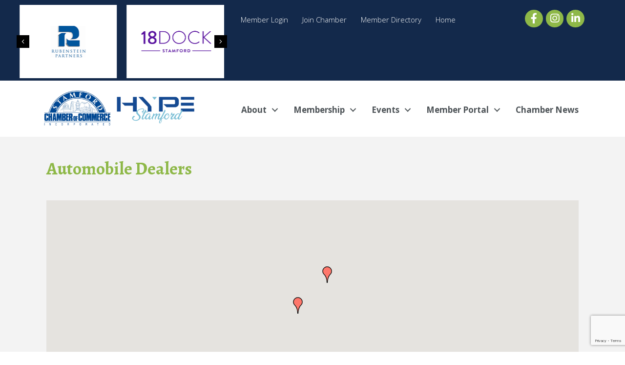

--- FILE ---
content_type: text/html; charset=utf-8
request_url: https://www.google.com/recaptcha/enterprise/anchor?ar=1&k=6LfI_T8rAAAAAMkWHrLP_GfSf3tLy9tKa839wcWa&co=aHR0cHM6Ly9tZW1iZXJzLnN0YW1mb3JkY2hhbWJlci5jb206NDQz&hl=en&v=PoyoqOPhxBO7pBk68S4YbpHZ&size=invisible&anchor-ms=20000&execute-ms=30000&cb=yl1mobf2byrg
body_size: 48552
content:
<!DOCTYPE HTML><html dir="ltr" lang="en"><head><meta http-equiv="Content-Type" content="text/html; charset=UTF-8">
<meta http-equiv="X-UA-Compatible" content="IE=edge">
<title>reCAPTCHA</title>
<style type="text/css">
/* cyrillic-ext */
@font-face {
  font-family: 'Roboto';
  font-style: normal;
  font-weight: 400;
  font-stretch: 100%;
  src: url(//fonts.gstatic.com/s/roboto/v48/KFO7CnqEu92Fr1ME7kSn66aGLdTylUAMa3GUBHMdazTgWw.woff2) format('woff2');
  unicode-range: U+0460-052F, U+1C80-1C8A, U+20B4, U+2DE0-2DFF, U+A640-A69F, U+FE2E-FE2F;
}
/* cyrillic */
@font-face {
  font-family: 'Roboto';
  font-style: normal;
  font-weight: 400;
  font-stretch: 100%;
  src: url(//fonts.gstatic.com/s/roboto/v48/KFO7CnqEu92Fr1ME7kSn66aGLdTylUAMa3iUBHMdazTgWw.woff2) format('woff2');
  unicode-range: U+0301, U+0400-045F, U+0490-0491, U+04B0-04B1, U+2116;
}
/* greek-ext */
@font-face {
  font-family: 'Roboto';
  font-style: normal;
  font-weight: 400;
  font-stretch: 100%;
  src: url(//fonts.gstatic.com/s/roboto/v48/KFO7CnqEu92Fr1ME7kSn66aGLdTylUAMa3CUBHMdazTgWw.woff2) format('woff2');
  unicode-range: U+1F00-1FFF;
}
/* greek */
@font-face {
  font-family: 'Roboto';
  font-style: normal;
  font-weight: 400;
  font-stretch: 100%;
  src: url(//fonts.gstatic.com/s/roboto/v48/KFO7CnqEu92Fr1ME7kSn66aGLdTylUAMa3-UBHMdazTgWw.woff2) format('woff2');
  unicode-range: U+0370-0377, U+037A-037F, U+0384-038A, U+038C, U+038E-03A1, U+03A3-03FF;
}
/* math */
@font-face {
  font-family: 'Roboto';
  font-style: normal;
  font-weight: 400;
  font-stretch: 100%;
  src: url(//fonts.gstatic.com/s/roboto/v48/KFO7CnqEu92Fr1ME7kSn66aGLdTylUAMawCUBHMdazTgWw.woff2) format('woff2');
  unicode-range: U+0302-0303, U+0305, U+0307-0308, U+0310, U+0312, U+0315, U+031A, U+0326-0327, U+032C, U+032F-0330, U+0332-0333, U+0338, U+033A, U+0346, U+034D, U+0391-03A1, U+03A3-03A9, U+03B1-03C9, U+03D1, U+03D5-03D6, U+03F0-03F1, U+03F4-03F5, U+2016-2017, U+2034-2038, U+203C, U+2040, U+2043, U+2047, U+2050, U+2057, U+205F, U+2070-2071, U+2074-208E, U+2090-209C, U+20D0-20DC, U+20E1, U+20E5-20EF, U+2100-2112, U+2114-2115, U+2117-2121, U+2123-214F, U+2190, U+2192, U+2194-21AE, U+21B0-21E5, U+21F1-21F2, U+21F4-2211, U+2213-2214, U+2216-22FF, U+2308-230B, U+2310, U+2319, U+231C-2321, U+2336-237A, U+237C, U+2395, U+239B-23B7, U+23D0, U+23DC-23E1, U+2474-2475, U+25AF, U+25B3, U+25B7, U+25BD, U+25C1, U+25CA, U+25CC, U+25FB, U+266D-266F, U+27C0-27FF, U+2900-2AFF, U+2B0E-2B11, U+2B30-2B4C, U+2BFE, U+3030, U+FF5B, U+FF5D, U+1D400-1D7FF, U+1EE00-1EEFF;
}
/* symbols */
@font-face {
  font-family: 'Roboto';
  font-style: normal;
  font-weight: 400;
  font-stretch: 100%;
  src: url(//fonts.gstatic.com/s/roboto/v48/KFO7CnqEu92Fr1ME7kSn66aGLdTylUAMaxKUBHMdazTgWw.woff2) format('woff2');
  unicode-range: U+0001-000C, U+000E-001F, U+007F-009F, U+20DD-20E0, U+20E2-20E4, U+2150-218F, U+2190, U+2192, U+2194-2199, U+21AF, U+21E6-21F0, U+21F3, U+2218-2219, U+2299, U+22C4-22C6, U+2300-243F, U+2440-244A, U+2460-24FF, U+25A0-27BF, U+2800-28FF, U+2921-2922, U+2981, U+29BF, U+29EB, U+2B00-2BFF, U+4DC0-4DFF, U+FFF9-FFFB, U+10140-1018E, U+10190-1019C, U+101A0, U+101D0-101FD, U+102E0-102FB, U+10E60-10E7E, U+1D2C0-1D2D3, U+1D2E0-1D37F, U+1F000-1F0FF, U+1F100-1F1AD, U+1F1E6-1F1FF, U+1F30D-1F30F, U+1F315, U+1F31C, U+1F31E, U+1F320-1F32C, U+1F336, U+1F378, U+1F37D, U+1F382, U+1F393-1F39F, U+1F3A7-1F3A8, U+1F3AC-1F3AF, U+1F3C2, U+1F3C4-1F3C6, U+1F3CA-1F3CE, U+1F3D4-1F3E0, U+1F3ED, U+1F3F1-1F3F3, U+1F3F5-1F3F7, U+1F408, U+1F415, U+1F41F, U+1F426, U+1F43F, U+1F441-1F442, U+1F444, U+1F446-1F449, U+1F44C-1F44E, U+1F453, U+1F46A, U+1F47D, U+1F4A3, U+1F4B0, U+1F4B3, U+1F4B9, U+1F4BB, U+1F4BF, U+1F4C8-1F4CB, U+1F4D6, U+1F4DA, U+1F4DF, U+1F4E3-1F4E6, U+1F4EA-1F4ED, U+1F4F7, U+1F4F9-1F4FB, U+1F4FD-1F4FE, U+1F503, U+1F507-1F50B, U+1F50D, U+1F512-1F513, U+1F53E-1F54A, U+1F54F-1F5FA, U+1F610, U+1F650-1F67F, U+1F687, U+1F68D, U+1F691, U+1F694, U+1F698, U+1F6AD, U+1F6B2, U+1F6B9-1F6BA, U+1F6BC, U+1F6C6-1F6CF, U+1F6D3-1F6D7, U+1F6E0-1F6EA, U+1F6F0-1F6F3, U+1F6F7-1F6FC, U+1F700-1F7FF, U+1F800-1F80B, U+1F810-1F847, U+1F850-1F859, U+1F860-1F887, U+1F890-1F8AD, U+1F8B0-1F8BB, U+1F8C0-1F8C1, U+1F900-1F90B, U+1F93B, U+1F946, U+1F984, U+1F996, U+1F9E9, U+1FA00-1FA6F, U+1FA70-1FA7C, U+1FA80-1FA89, U+1FA8F-1FAC6, U+1FACE-1FADC, U+1FADF-1FAE9, U+1FAF0-1FAF8, U+1FB00-1FBFF;
}
/* vietnamese */
@font-face {
  font-family: 'Roboto';
  font-style: normal;
  font-weight: 400;
  font-stretch: 100%;
  src: url(//fonts.gstatic.com/s/roboto/v48/KFO7CnqEu92Fr1ME7kSn66aGLdTylUAMa3OUBHMdazTgWw.woff2) format('woff2');
  unicode-range: U+0102-0103, U+0110-0111, U+0128-0129, U+0168-0169, U+01A0-01A1, U+01AF-01B0, U+0300-0301, U+0303-0304, U+0308-0309, U+0323, U+0329, U+1EA0-1EF9, U+20AB;
}
/* latin-ext */
@font-face {
  font-family: 'Roboto';
  font-style: normal;
  font-weight: 400;
  font-stretch: 100%;
  src: url(//fonts.gstatic.com/s/roboto/v48/KFO7CnqEu92Fr1ME7kSn66aGLdTylUAMa3KUBHMdazTgWw.woff2) format('woff2');
  unicode-range: U+0100-02BA, U+02BD-02C5, U+02C7-02CC, U+02CE-02D7, U+02DD-02FF, U+0304, U+0308, U+0329, U+1D00-1DBF, U+1E00-1E9F, U+1EF2-1EFF, U+2020, U+20A0-20AB, U+20AD-20C0, U+2113, U+2C60-2C7F, U+A720-A7FF;
}
/* latin */
@font-face {
  font-family: 'Roboto';
  font-style: normal;
  font-weight: 400;
  font-stretch: 100%;
  src: url(//fonts.gstatic.com/s/roboto/v48/KFO7CnqEu92Fr1ME7kSn66aGLdTylUAMa3yUBHMdazQ.woff2) format('woff2');
  unicode-range: U+0000-00FF, U+0131, U+0152-0153, U+02BB-02BC, U+02C6, U+02DA, U+02DC, U+0304, U+0308, U+0329, U+2000-206F, U+20AC, U+2122, U+2191, U+2193, U+2212, U+2215, U+FEFF, U+FFFD;
}
/* cyrillic-ext */
@font-face {
  font-family: 'Roboto';
  font-style: normal;
  font-weight: 500;
  font-stretch: 100%;
  src: url(//fonts.gstatic.com/s/roboto/v48/KFO7CnqEu92Fr1ME7kSn66aGLdTylUAMa3GUBHMdazTgWw.woff2) format('woff2');
  unicode-range: U+0460-052F, U+1C80-1C8A, U+20B4, U+2DE0-2DFF, U+A640-A69F, U+FE2E-FE2F;
}
/* cyrillic */
@font-face {
  font-family: 'Roboto';
  font-style: normal;
  font-weight: 500;
  font-stretch: 100%;
  src: url(//fonts.gstatic.com/s/roboto/v48/KFO7CnqEu92Fr1ME7kSn66aGLdTylUAMa3iUBHMdazTgWw.woff2) format('woff2');
  unicode-range: U+0301, U+0400-045F, U+0490-0491, U+04B0-04B1, U+2116;
}
/* greek-ext */
@font-face {
  font-family: 'Roboto';
  font-style: normal;
  font-weight: 500;
  font-stretch: 100%;
  src: url(//fonts.gstatic.com/s/roboto/v48/KFO7CnqEu92Fr1ME7kSn66aGLdTylUAMa3CUBHMdazTgWw.woff2) format('woff2');
  unicode-range: U+1F00-1FFF;
}
/* greek */
@font-face {
  font-family: 'Roboto';
  font-style: normal;
  font-weight: 500;
  font-stretch: 100%;
  src: url(//fonts.gstatic.com/s/roboto/v48/KFO7CnqEu92Fr1ME7kSn66aGLdTylUAMa3-UBHMdazTgWw.woff2) format('woff2');
  unicode-range: U+0370-0377, U+037A-037F, U+0384-038A, U+038C, U+038E-03A1, U+03A3-03FF;
}
/* math */
@font-face {
  font-family: 'Roboto';
  font-style: normal;
  font-weight: 500;
  font-stretch: 100%;
  src: url(//fonts.gstatic.com/s/roboto/v48/KFO7CnqEu92Fr1ME7kSn66aGLdTylUAMawCUBHMdazTgWw.woff2) format('woff2');
  unicode-range: U+0302-0303, U+0305, U+0307-0308, U+0310, U+0312, U+0315, U+031A, U+0326-0327, U+032C, U+032F-0330, U+0332-0333, U+0338, U+033A, U+0346, U+034D, U+0391-03A1, U+03A3-03A9, U+03B1-03C9, U+03D1, U+03D5-03D6, U+03F0-03F1, U+03F4-03F5, U+2016-2017, U+2034-2038, U+203C, U+2040, U+2043, U+2047, U+2050, U+2057, U+205F, U+2070-2071, U+2074-208E, U+2090-209C, U+20D0-20DC, U+20E1, U+20E5-20EF, U+2100-2112, U+2114-2115, U+2117-2121, U+2123-214F, U+2190, U+2192, U+2194-21AE, U+21B0-21E5, U+21F1-21F2, U+21F4-2211, U+2213-2214, U+2216-22FF, U+2308-230B, U+2310, U+2319, U+231C-2321, U+2336-237A, U+237C, U+2395, U+239B-23B7, U+23D0, U+23DC-23E1, U+2474-2475, U+25AF, U+25B3, U+25B7, U+25BD, U+25C1, U+25CA, U+25CC, U+25FB, U+266D-266F, U+27C0-27FF, U+2900-2AFF, U+2B0E-2B11, U+2B30-2B4C, U+2BFE, U+3030, U+FF5B, U+FF5D, U+1D400-1D7FF, U+1EE00-1EEFF;
}
/* symbols */
@font-face {
  font-family: 'Roboto';
  font-style: normal;
  font-weight: 500;
  font-stretch: 100%;
  src: url(//fonts.gstatic.com/s/roboto/v48/KFO7CnqEu92Fr1ME7kSn66aGLdTylUAMaxKUBHMdazTgWw.woff2) format('woff2');
  unicode-range: U+0001-000C, U+000E-001F, U+007F-009F, U+20DD-20E0, U+20E2-20E4, U+2150-218F, U+2190, U+2192, U+2194-2199, U+21AF, U+21E6-21F0, U+21F3, U+2218-2219, U+2299, U+22C4-22C6, U+2300-243F, U+2440-244A, U+2460-24FF, U+25A0-27BF, U+2800-28FF, U+2921-2922, U+2981, U+29BF, U+29EB, U+2B00-2BFF, U+4DC0-4DFF, U+FFF9-FFFB, U+10140-1018E, U+10190-1019C, U+101A0, U+101D0-101FD, U+102E0-102FB, U+10E60-10E7E, U+1D2C0-1D2D3, U+1D2E0-1D37F, U+1F000-1F0FF, U+1F100-1F1AD, U+1F1E6-1F1FF, U+1F30D-1F30F, U+1F315, U+1F31C, U+1F31E, U+1F320-1F32C, U+1F336, U+1F378, U+1F37D, U+1F382, U+1F393-1F39F, U+1F3A7-1F3A8, U+1F3AC-1F3AF, U+1F3C2, U+1F3C4-1F3C6, U+1F3CA-1F3CE, U+1F3D4-1F3E0, U+1F3ED, U+1F3F1-1F3F3, U+1F3F5-1F3F7, U+1F408, U+1F415, U+1F41F, U+1F426, U+1F43F, U+1F441-1F442, U+1F444, U+1F446-1F449, U+1F44C-1F44E, U+1F453, U+1F46A, U+1F47D, U+1F4A3, U+1F4B0, U+1F4B3, U+1F4B9, U+1F4BB, U+1F4BF, U+1F4C8-1F4CB, U+1F4D6, U+1F4DA, U+1F4DF, U+1F4E3-1F4E6, U+1F4EA-1F4ED, U+1F4F7, U+1F4F9-1F4FB, U+1F4FD-1F4FE, U+1F503, U+1F507-1F50B, U+1F50D, U+1F512-1F513, U+1F53E-1F54A, U+1F54F-1F5FA, U+1F610, U+1F650-1F67F, U+1F687, U+1F68D, U+1F691, U+1F694, U+1F698, U+1F6AD, U+1F6B2, U+1F6B9-1F6BA, U+1F6BC, U+1F6C6-1F6CF, U+1F6D3-1F6D7, U+1F6E0-1F6EA, U+1F6F0-1F6F3, U+1F6F7-1F6FC, U+1F700-1F7FF, U+1F800-1F80B, U+1F810-1F847, U+1F850-1F859, U+1F860-1F887, U+1F890-1F8AD, U+1F8B0-1F8BB, U+1F8C0-1F8C1, U+1F900-1F90B, U+1F93B, U+1F946, U+1F984, U+1F996, U+1F9E9, U+1FA00-1FA6F, U+1FA70-1FA7C, U+1FA80-1FA89, U+1FA8F-1FAC6, U+1FACE-1FADC, U+1FADF-1FAE9, U+1FAF0-1FAF8, U+1FB00-1FBFF;
}
/* vietnamese */
@font-face {
  font-family: 'Roboto';
  font-style: normal;
  font-weight: 500;
  font-stretch: 100%;
  src: url(//fonts.gstatic.com/s/roboto/v48/KFO7CnqEu92Fr1ME7kSn66aGLdTylUAMa3OUBHMdazTgWw.woff2) format('woff2');
  unicode-range: U+0102-0103, U+0110-0111, U+0128-0129, U+0168-0169, U+01A0-01A1, U+01AF-01B0, U+0300-0301, U+0303-0304, U+0308-0309, U+0323, U+0329, U+1EA0-1EF9, U+20AB;
}
/* latin-ext */
@font-face {
  font-family: 'Roboto';
  font-style: normal;
  font-weight: 500;
  font-stretch: 100%;
  src: url(//fonts.gstatic.com/s/roboto/v48/KFO7CnqEu92Fr1ME7kSn66aGLdTylUAMa3KUBHMdazTgWw.woff2) format('woff2');
  unicode-range: U+0100-02BA, U+02BD-02C5, U+02C7-02CC, U+02CE-02D7, U+02DD-02FF, U+0304, U+0308, U+0329, U+1D00-1DBF, U+1E00-1E9F, U+1EF2-1EFF, U+2020, U+20A0-20AB, U+20AD-20C0, U+2113, U+2C60-2C7F, U+A720-A7FF;
}
/* latin */
@font-face {
  font-family: 'Roboto';
  font-style: normal;
  font-weight: 500;
  font-stretch: 100%;
  src: url(//fonts.gstatic.com/s/roboto/v48/KFO7CnqEu92Fr1ME7kSn66aGLdTylUAMa3yUBHMdazQ.woff2) format('woff2');
  unicode-range: U+0000-00FF, U+0131, U+0152-0153, U+02BB-02BC, U+02C6, U+02DA, U+02DC, U+0304, U+0308, U+0329, U+2000-206F, U+20AC, U+2122, U+2191, U+2193, U+2212, U+2215, U+FEFF, U+FFFD;
}
/* cyrillic-ext */
@font-face {
  font-family: 'Roboto';
  font-style: normal;
  font-weight: 900;
  font-stretch: 100%;
  src: url(//fonts.gstatic.com/s/roboto/v48/KFO7CnqEu92Fr1ME7kSn66aGLdTylUAMa3GUBHMdazTgWw.woff2) format('woff2');
  unicode-range: U+0460-052F, U+1C80-1C8A, U+20B4, U+2DE0-2DFF, U+A640-A69F, U+FE2E-FE2F;
}
/* cyrillic */
@font-face {
  font-family: 'Roboto';
  font-style: normal;
  font-weight: 900;
  font-stretch: 100%;
  src: url(//fonts.gstatic.com/s/roboto/v48/KFO7CnqEu92Fr1ME7kSn66aGLdTylUAMa3iUBHMdazTgWw.woff2) format('woff2');
  unicode-range: U+0301, U+0400-045F, U+0490-0491, U+04B0-04B1, U+2116;
}
/* greek-ext */
@font-face {
  font-family: 'Roboto';
  font-style: normal;
  font-weight: 900;
  font-stretch: 100%;
  src: url(//fonts.gstatic.com/s/roboto/v48/KFO7CnqEu92Fr1ME7kSn66aGLdTylUAMa3CUBHMdazTgWw.woff2) format('woff2');
  unicode-range: U+1F00-1FFF;
}
/* greek */
@font-face {
  font-family: 'Roboto';
  font-style: normal;
  font-weight: 900;
  font-stretch: 100%;
  src: url(//fonts.gstatic.com/s/roboto/v48/KFO7CnqEu92Fr1ME7kSn66aGLdTylUAMa3-UBHMdazTgWw.woff2) format('woff2');
  unicode-range: U+0370-0377, U+037A-037F, U+0384-038A, U+038C, U+038E-03A1, U+03A3-03FF;
}
/* math */
@font-face {
  font-family: 'Roboto';
  font-style: normal;
  font-weight: 900;
  font-stretch: 100%;
  src: url(//fonts.gstatic.com/s/roboto/v48/KFO7CnqEu92Fr1ME7kSn66aGLdTylUAMawCUBHMdazTgWw.woff2) format('woff2');
  unicode-range: U+0302-0303, U+0305, U+0307-0308, U+0310, U+0312, U+0315, U+031A, U+0326-0327, U+032C, U+032F-0330, U+0332-0333, U+0338, U+033A, U+0346, U+034D, U+0391-03A1, U+03A3-03A9, U+03B1-03C9, U+03D1, U+03D5-03D6, U+03F0-03F1, U+03F4-03F5, U+2016-2017, U+2034-2038, U+203C, U+2040, U+2043, U+2047, U+2050, U+2057, U+205F, U+2070-2071, U+2074-208E, U+2090-209C, U+20D0-20DC, U+20E1, U+20E5-20EF, U+2100-2112, U+2114-2115, U+2117-2121, U+2123-214F, U+2190, U+2192, U+2194-21AE, U+21B0-21E5, U+21F1-21F2, U+21F4-2211, U+2213-2214, U+2216-22FF, U+2308-230B, U+2310, U+2319, U+231C-2321, U+2336-237A, U+237C, U+2395, U+239B-23B7, U+23D0, U+23DC-23E1, U+2474-2475, U+25AF, U+25B3, U+25B7, U+25BD, U+25C1, U+25CA, U+25CC, U+25FB, U+266D-266F, U+27C0-27FF, U+2900-2AFF, U+2B0E-2B11, U+2B30-2B4C, U+2BFE, U+3030, U+FF5B, U+FF5D, U+1D400-1D7FF, U+1EE00-1EEFF;
}
/* symbols */
@font-face {
  font-family: 'Roboto';
  font-style: normal;
  font-weight: 900;
  font-stretch: 100%;
  src: url(//fonts.gstatic.com/s/roboto/v48/KFO7CnqEu92Fr1ME7kSn66aGLdTylUAMaxKUBHMdazTgWw.woff2) format('woff2');
  unicode-range: U+0001-000C, U+000E-001F, U+007F-009F, U+20DD-20E0, U+20E2-20E4, U+2150-218F, U+2190, U+2192, U+2194-2199, U+21AF, U+21E6-21F0, U+21F3, U+2218-2219, U+2299, U+22C4-22C6, U+2300-243F, U+2440-244A, U+2460-24FF, U+25A0-27BF, U+2800-28FF, U+2921-2922, U+2981, U+29BF, U+29EB, U+2B00-2BFF, U+4DC0-4DFF, U+FFF9-FFFB, U+10140-1018E, U+10190-1019C, U+101A0, U+101D0-101FD, U+102E0-102FB, U+10E60-10E7E, U+1D2C0-1D2D3, U+1D2E0-1D37F, U+1F000-1F0FF, U+1F100-1F1AD, U+1F1E6-1F1FF, U+1F30D-1F30F, U+1F315, U+1F31C, U+1F31E, U+1F320-1F32C, U+1F336, U+1F378, U+1F37D, U+1F382, U+1F393-1F39F, U+1F3A7-1F3A8, U+1F3AC-1F3AF, U+1F3C2, U+1F3C4-1F3C6, U+1F3CA-1F3CE, U+1F3D4-1F3E0, U+1F3ED, U+1F3F1-1F3F3, U+1F3F5-1F3F7, U+1F408, U+1F415, U+1F41F, U+1F426, U+1F43F, U+1F441-1F442, U+1F444, U+1F446-1F449, U+1F44C-1F44E, U+1F453, U+1F46A, U+1F47D, U+1F4A3, U+1F4B0, U+1F4B3, U+1F4B9, U+1F4BB, U+1F4BF, U+1F4C8-1F4CB, U+1F4D6, U+1F4DA, U+1F4DF, U+1F4E3-1F4E6, U+1F4EA-1F4ED, U+1F4F7, U+1F4F9-1F4FB, U+1F4FD-1F4FE, U+1F503, U+1F507-1F50B, U+1F50D, U+1F512-1F513, U+1F53E-1F54A, U+1F54F-1F5FA, U+1F610, U+1F650-1F67F, U+1F687, U+1F68D, U+1F691, U+1F694, U+1F698, U+1F6AD, U+1F6B2, U+1F6B9-1F6BA, U+1F6BC, U+1F6C6-1F6CF, U+1F6D3-1F6D7, U+1F6E0-1F6EA, U+1F6F0-1F6F3, U+1F6F7-1F6FC, U+1F700-1F7FF, U+1F800-1F80B, U+1F810-1F847, U+1F850-1F859, U+1F860-1F887, U+1F890-1F8AD, U+1F8B0-1F8BB, U+1F8C0-1F8C1, U+1F900-1F90B, U+1F93B, U+1F946, U+1F984, U+1F996, U+1F9E9, U+1FA00-1FA6F, U+1FA70-1FA7C, U+1FA80-1FA89, U+1FA8F-1FAC6, U+1FACE-1FADC, U+1FADF-1FAE9, U+1FAF0-1FAF8, U+1FB00-1FBFF;
}
/* vietnamese */
@font-face {
  font-family: 'Roboto';
  font-style: normal;
  font-weight: 900;
  font-stretch: 100%;
  src: url(//fonts.gstatic.com/s/roboto/v48/KFO7CnqEu92Fr1ME7kSn66aGLdTylUAMa3OUBHMdazTgWw.woff2) format('woff2');
  unicode-range: U+0102-0103, U+0110-0111, U+0128-0129, U+0168-0169, U+01A0-01A1, U+01AF-01B0, U+0300-0301, U+0303-0304, U+0308-0309, U+0323, U+0329, U+1EA0-1EF9, U+20AB;
}
/* latin-ext */
@font-face {
  font-family: 'Roboto';
  font-style: normal;
  font-weight: 900;
  font-stretch: 100%;
  src: url(//fonts.gstatic.com/s/roboto/v48/KFO7CnqEu92Fr1ME7kSn66aGLdTylUAMa3KUBHMdazTgWw.woff2) format('woff2');
  unicode-range: U+0100-02BA, U+02BD-02C5, U+02C7-02CC, U+02CE-02D7, U+02DD-02FF, U+0304, U+0308, U+0329, U+1D00-1DBF, U+1E00-1E9F, U+1EF2-1EFF, U+2020, U+20A0-20AB, U+20AD-20C0, U+2113, U+2C60-2C7F, U+A720-A7FF;
}
/* latin */
@font-face {
  font-family: 'Roboto';
  font-style: normal;
  font-weight: 900;
  font-stretch: 100%;
  src: url(//fonts.gstatic.com/s/roboto/v48/KFO7CnqEu92Fr1ME7kSn66aGLdTylUAMa3yUBHMdazQ.woff2) format('woff2');
  unicode-range: U+0000-00FF, U+0131, U+0152-0153, U+02BB-02BC, U+02C6, U+02DA, U+02DC, U+0304, U+0308, U+0329, U+2000-206F, U+20AC, U+2122, U+2191, U+2193, U+2212, U+2215, U+FEFF, U+FFFD;
}

</style>
<link rel="stylesheet" type="text/css" href="https://www.gstatic.com/recaptcha/releases/PoyoqOPhxBO7pBk68S4YbpHZ/styles__ltr.css">
<script nonce="20bDvRUmlt0MGLQSAoWzvg" type="text/javascript">window['__recaptcha_api'] = 'https://www.google.com/recaptcha/enterprise/';</script>
<script type="text/javascript" src="https://www.gstatic.com/recaptcha/releases/PoyoqOPhxBO7pBk68S4YbpHZ/recaptcha__en.js" nonce="20bDvRUmlt0MGLQSAoWzvg">
      
    </script></head>
<body><div id="rc-anchor-alert" class="rc-anchor-alert"></div>
<input type="hidden" id="recaptcha-token" value="[base64]">
<script type="text/javascript" nonce="20bDvRUmlt0MGLQSAoWzvg">
      recaptcha.anchor.Main.init("[\x22ainput\x22,[\x22bgdata\x22,\x22\x22,\[base64]/[base64]/UltIKytdPWE6KGE8MjA0OD9SW0grK109YT4+NnwxOTI6KChhJjY0NTEyKT09NTUyOTYmJnErMTxoLmxlbmd0aCYmKGguY2hhckNvZGVBdChxKzEpJjY0NTEyKT09NTYzMjA/[base64]/MjU1OlI/[base64]/[base64]/[base64]/[base64]/[base64]/[base64]/[base64]/[base64]/[base64]/[base64]\x22,\[base64]\\u003d\\u003d\x22,\[base64]/DqMO+ecOUwoQ9AMKNPWDCkcO6w4PChUTCkShVw5LCmcOOw78uW01mDcK6PRnCth/ChFU9wqnDk8Onw6bDvRjDtx5POBVCRsKRwrsdHsOfw61QwpxNOcKkwqvDlsO/w54Pw5HCkTVlFhvCksOmw5xRdMKxw6TDlMKtw5jChho8wox4SgsfXHopw7pqwplMw4RGNsKXEcO4w6zDm3xZKcOsw6/Di8O3AWVJw43CiGrDskXDuw/Cp8KfQTJdNcOsYMOzw4hxw4bCmXjCucOmw6rCnMO1w5MQc2V+b8OHeDPCjcOrERw5w7UXwq/DtcOXw5nCucOHwpHCnQ1lw6HCjcKHwoxSwo7DqBh4woLDtsK1w4Bqwr8OAcKkN8OWw6HDt2pkTRdpwo7DksKcwqPCrF3Dh0fDpyTChnvCmxjDplcYwrYFYiHCpcK/w7jClMKuwrlyAT3CscKww4/DtUpROsKCw4zChSBQwp9mGVwfwoA6KFTDlGM9w5EMMlxdwrnChVQRwrZbHcKKZQTDrV/Cj8ONw7HDncKBa8K9wpoUwqHCs8KfwrdmJcOJwoTCmMKZEMKgZRPDmsOiHw/DuWJ/P8K8wonChcOMcsKPdcKSwp3Ck1/DryjDqATCqQvCt8OHPD4ew5Viw5zDiMKiK07DtGHCnR8+w7nCusKdGMKHwpMnw61jwoLCk8O4ScOgOWjCjMKUw7fDiR/CqVLDt8Kyw51lAMOcRXAlVMK6BMKAEMK7C2I+EsKNwo40HEXCsMKZTcOCw7sbwr8oaWtzw6d/worDm8KaYcKVwpAmw4vDo8KpwqzDk1gqV8KEwrfDsWzDh8OZw5cpwpVtwprCrsOFw6zCnRNkw7BvwpdDw5rCrD/Dj2JKfH4CPMKhwpgkfsOIw7PDlEnDgcOuw5piSsOdfSjCkcK5BhEcbgcAwo1AwpV7fUzDm8OgUFzDt8KOK2E5wrspMsO4w5LCvhDDln7CvxPDgcKgwpzCrcO/RsK1dWDCtWVUw61QQsOFw48Jw7EDVcOKLCfDs8KsfMKcw6fDisKIZW0gF8KHwqjDiEVjworClHLCv8OeF8OwNzXDozXDtRLCnsKmNEXDj14NwqJWKX9+O8Oxw7RiJsKKw5nColXCjWjDqMO1w4jDjgNFw6PDvy5SH8Okwp/[base64]/DiV/CljlSwqbCscKpYywAfyrDksKKAS1iM8KhAA3CqsKPOz4Qwp5DwqDCmsKVchvDmBfDl8Kkw7fCmsK/aE/[base64]/esKdUsOubn/CqHhew6hQA2DDmCnCk8Oow5bDnE8nEAfCgBNPJsKOwrtFL2RuS28TeHMXan/[base64]/w7bDr8KJw5LDucOcwqXDmsObMz0LFjgNw5NTKMO4AMKWWC1EQhdqw7DDo8OVwpFzwrjDmhstwr1FwpDCsiXDkFJbwo/DmxXCh8KsRhxAfBzCncKfWcORwpERSsKJwoXCuSTCt8KqIMO6BTLDogVZw4jClBLCgjBwb8KSwqTDlifCocO6EcKIdngcV8K1w60LGnHCpQbDq2QzH8OACMO/[base64]/DgsOEw5zDgwnClcOzbsKma8O/[base64]/ClSzDrAcWGcOMAsOVXyExwqgFesObEcOmbCZUBm/[base64]/CqkkYPMOlAyIWacO6JcO5UQTCjjQED21BGzI1D8Otw4lqw5Ikwp3Dt8OXGsKPPsOfw6/CgcO8UkTDuMKAw73ClwckwoNNw7rCtcKwK8KDAMOGbCVlwrNLbcOMOEozwqnDnDfDrUJHwrB7Mj7Dn8ODOGVSBRzDh8OTwookKsKow6zChsOWwpzDrBMZQFrCk8Kiw6PDol8kw5LDr8OowoMZwojDs8K/[base64]/[base64]/CjH/Cj8Olw53DgsKmB8Ohwq3DtTpKw7FjNsOpw6/DpXpgTU7DnRlvw5nCgMKqVsOyw5fDkcK6UsKnwr5TasO0YsKUNcKoMkoRwplPwp1LwqZ3wpPDtERNwoZPYEbCqmolw4TDvMOoFA41eWJrcwrDlsOzwp3DsG1vw48FTDZdAVZEwp8bc2cuAGMKM1HCixVuw7fDqR7CkcK6w4/Ds3R2fU04wo3Cm2LCtMOTwrVYw55Aw5PDqcKmwqUYRwTCm8KZwowAwptswoHChcKZw4LDt1lHaSddw7JZNioxRQjDosKzwrV9cmhGWHghwrjCsHjDqGHDni/CmSTCvMKveGk4w5PDtytiw5PCrcOYAg3DjcOkTMKRwqk0XcKYw61YBkTDr3PDm1nDhFhSwq1Uw5EecsKOw4w6wpZ9DBVbw6vCtC/DmVgww5JsVy/ClcK9RwArwrEkdsOubMOjw57DlcOXVB57wp8uw74/I8OawpE4JsKfwpgMRMKxw453b8KMw58AJ8KIVMOBGMKCSMObe8KyYgrCnMKqwrxSwoXDli7CkTrCs8KKwrQ8WXkuAVnCsMKOwq7Dpx3DjMKbSsKdOzMGVcKfwpZQBMOZwowpWMONwrdqecO7bcOQw6YFJcKXLcOMwp/[base64]/w7hpbcOoXkvDnUEvY8OSDw4MYsO+wrYIw6vDgcOdTXDDpi3DhR7CncO3PAnCosOYw6DCulXDmsO3woLDmw9OwobCpMOIJhVMwpYvw7kvXhTCuHp+OMO9wppMwpPDoTs1wo9HV8KSTMKnwprDkMKAwpjCm1EnwqB/wrTCgMOSwrLCt27Du8OEMMKswoTCgw9MOWscFhXCp8Kxwpxnw65rwqsnEMK1JsKOwq7DhAXCiSQiw7NJM03DoMKtwrdRZ2RWIsKJwrANecOebUxrw6NYwq17GS/CpsOww4HCvcOsbF9Sw5TDqcOdw4/Dn0jCj3PCpUfDosO+w45Dwr8xw6/DjkvCiC4Fw6whUnDCi8K+F0PCo8KbdjjDrMO5asOCDzHDgcKgw6fChUgIKMOmw6bCrgE9w6N3w77DrgQ1w4IXdSJ2a8OgwpNew74xw7ktPlpfw7spw4RMVzgXLcOtw4nDnEtow7xrbzgSbnXDgcOpw4NeYcO7B8OeKsOSIcKXw7LCrDAqworChMK/C8OAw6QJJsKmWSNSFUVLwoN2w7h4CcO8bXbDkBstBMK1wqvDm8Kjw40iHSLDu8O/dWBmBcKBworCkMKHw4rDmsOGwqHDs8Oxw4fCg0xDWcKzwpsXcyQVw47DpSzDhMOTw7fDksOkdMOKwo7DtsKfwpjClwpGwoh0QcOdwoQlwolhw7DCqsKgMUvCk0zChiRQwrk1OsOnwq7DicK2U8O6w6/Cu8K+w69vO3PDrMKjwpXCr8OVelrDowF8wonDonMfw5XCkUHDpllddgB8R8KNMVplQ23Do2XCt8Onwq7CisKEUU/CjUTCvRI/ShzCgsONw7Fiw5BAwpJ8wq5oTgPCinzDtcORWcOKBcKsUiQBwrvCrHkvw63DtnPDscOlfsK7eEPCiMKCwqjDmMKIwoktw63ClsKRwozCmH88wpRubCnDhcKHwpvDrMKuVy9bIg8zw6p6bMKsw5AfD8OQw6nDqcKnwq/Cm8Kmw5dYwq3Di8Oyw6UywpcawqPDkD5TWsO8eGVxwrbDgMO+wr5Fw6Z+w7vDpjYFQ8KnHsOhM0QCNHBxe1I/RBDDsRjDsznCosKEwqU2wrLDmMOgfjIdagdCwqh2ZsOBw7zDqsO2wpZvZ8KWw5QdfMOWwqQwbsOxHlLCgMKxfzrDrMOGFUAnH8Kbw7twVzFoLU/CrMOkWRNULTnDgG4Qw4HCtylrwq3DgTbChSgaw6/DncOndDXCv8OtZMKqw5h0QcOOwptnw4RvwrXCncO/wqR4YizDusOlBDE1wpjCqC9INcODHCvDh0wbTBbDoMKPRVfCs8Onw6J5wq7CusKOLsK+YQnDmcKTAH4vZUQPcMKRN0wIw48gJMOWw7/CkXZJB1fCng/CjT8OaMKKwqZzX0pTSTXCk8Ozw5woM8KgW8O9eQZkw5lYwpXCtz7CucKyw7HDssK1w7TCnD4wwrTCl3FpwoXDgcKuH8KSwo/[base64]/CjyR0DMOJPELCpcOgQ0MbHcOIfzAQw7TCvz8nw6BBEi/DrcKMwqDDkMO5w4bDnMOwacKNw6nCuMKDQ8ORw7jDq8KLwrXDtVM2EsOuwrXDlMOMw6ksKTovdMOrw7DDvCJdw5Ijw6DDqENUwrPDvUXDhcKHwqbCicKZwprCtsKtYsOrDcKEXsOew5p2wpRWw4Bfw5/CucOfw4EEa8KIYDTCjgbCuUbDrcKNwr/[base64]/CnWVeA8OmwrPCjQ5Bw6rDmsO1AVR0w6B7w6PCp8KCw4xMfMKDw6xBwqzDicOwV8KuI8OBwo0xDDfCjcOOw71eLy7DhzLCjyQ1w4TCtlAEwqzCnsOxF8K0DDclwqXCvMKrJVXDgcKGC3jDiA/DgAvDtS8Kd8OOPcK9Z8OBw4VPw7ETwrDDr8KuwrDCmRbCq8Oqwp41w5nDmlPDv3pVcTsZGSbCucKgwoweJcOhwodZwoIiwq48c8KVw4HCn8OjbhV/P8Kew4l9w47CsHtJLMK3GVLCm8ORa8Kqe8Oew4QTw6tNW8OAGMK5D8O7w7fDrsKhwo3CpsOIPBHCpsK/woJkw6bDlksZwpVIwrTCpz1ewpbCu0pCwpjDl8KXC1d5EMO0wrVeMVzCsE/DssK+wpcFwrvCgFXDrcKXw5MpeBgHwoIgw73Ci8KvecKXworDpMKew4A6w5jCoMOjwrcad8O5wrkFw6/DkwILNggYw43DoUkpw6nClMKjBcOhwqtpPMO/WcO5wqEvwrnDt8OcwrfCjzDDmx/CqQjDrBLDn8OrU0bDrcOuw4RsIXvDmDDCj0jClijDkS0mwqbDqMK7DwMDwosEwojDl8O3w4ooFsKkX8KYw6REwoIlfcO+wr3DjcO/w7h7JcOGQQTDpyrDhcKdBlnCggEYCcOJwrtfw5LCqsKaZzXCqhp4GMKAGMOnPiscwqM0DsOyZMOMScOdw7xAwqYpH8OMw6cGKhFJwolwVcKtwodSwrlVw4vCg31CKMOiwrgGw6sxw6/CtcO5wpDCnsKuXsKfGDknw6N/QcOLwqPClSbCpcKDwr7Ch8KSIAHDiB7Ch8K0asObInMzKFkbw7LDjcOMw6Etw5R4w7pow410BHwCHC0rwrfCoS9gecOxwoTDucKQJi7DpcKnCns2w6YaH8KTwpXCksO4w4R6KVs9wrZydcKbBRXDqMK/woF2w5vDuMOSWMKYDsOcNMOKOsKuwqHDtsO3w7DCnw/Dv8KREsOSw6c6XVTDkyvDksOZw4jCi8Oaw4XCtXrDhMOAwosqZMKFTcKtUEA9w7t/[base64]/Du3sqw7cYwqzDgGFAUMKEeQVmw7TCuAfDvcOKdsKKQsK8w7PClcOQF8Kiw6HDscK0wqpjIBU4wozCl8K7w6xzYMOeKcK6wplAfMKMwr5Uw7/[base64]/DhxY3PHjCkkHCqMOdw7VxJx3DiGnCqMO1wpsewpnDslfDpRkpwpDCiRvCncOzP10fGGnClibDpMOiwqXCg8OucjLCiXPDnMOqacOcw4bCuBZRwpIKZ8OSRzFeScO4w755wqfDnG98aMKbHjF1w53CtMKEwq/Du8K0wqjCo8K2wq8JHMKnw5BFwrzCs8KpRkAOw5jCnsKdwr7Ch8K7RMKRwrQjKElEw5srw7lJKD0jw6QeEMOQwocAVkDDhy9KFkvCv8KDwpXDi8O8w4gcAR7CsVPDqBzDlMOFHCjCngPCicKnw5VYwrLDpMKEXsKCwqg/GDhMwonDksKiWxh/AcOrfsOsB1/Ct8OawpNKAsOjFBIjw7rCrMOcVcOdw7vDgkbDvGAgcnM+ZkjCicKxwpHCjxxDesO7QsObwrHDocKMK8Oyw6d+BcODwpBmwohtwrPDv8KUFsKTw43DmMKQBsOdwozDhMONw5jCsG/[base64]/CrMKPw4TDgMKLUHvDtcOnw5bDo8OsGWg2w75aNxAZFcKYM8OcZcKiwrJww5E+Bxwsw6XDm011wqwvwq/CnhQGwrPCvsOIwrrCgA5bcC5SeiLCn8OqDVk4wqBFDsOSw4J+C8OQM8K3w7/DowDDusOOw4DCmixwwojDhQLCjcO/[base64]/CjykjR8KJw5p8QcK7Mi9jLBhKAMOGwqPCmcKdw7rCrsOzccOHTD4MH8KBO345wq3CncOZw4/CqcKkw4FYw7ppEMOzwoXDignDtG8iw5V0w6EVwq3CuksYFmtrwpxow5/CqsKeNW0nasOdwpIRMlVzw7dXw6AILXc2wp/CpEnDiXkRUcKtR0zDqcOjKHpUCGvDkcOJwrvDigIlasOEw4fDtBp+GwrDvQjDrmA8wrBoMMK/w5TCi8KNHgAIw5fDsSHCvh50wr0Kw7DCkWg/ThkgwrzCvsOyAMOTFR/Cr0nDisKqwr7Cpn1Za8KPdzbDrh3Cq8K3woRQXzzCjcKoMDgaXFfDkcOmwqI0w5TDpsK5wrfCq8OPwonDuTXCg0IbOVVzw6zCncODAxzDq8OKwrE+w4TDhMKfw5PCv8Oww5HDoMOiwoHCqsOSS8OsQMOow4/CiUInw7jCgDsYQMO/[base64]/[base64]/w4zDlcKYwpAZwrTCvTcCwqMsFztVZcKsw4/DlgjCsAPCiQ1Ew7XDiMOzLV3CrAZWbBPClFDCux4Iwqwzw6XDrcKEwp7DkXHCh8Odwq/CrMOzwoRVbMOmXsOzADMtLWQcb8KDw6dGw4ZywqgEw40bw49dwq8yw7fDsMKBB3Rtw4JkSSPCpcKSHcK/[base64]/[base64]/CoDXCt1NCCFLDmGjCqw7Cu8OZMsKWVXQNEyvChMO6O1/[base64]/[base64]/DvF/CkygjwozCqiLDgETDv8KPLwUAwo3DqEfDjyrCncKEdx4PTsKdwqtfABXDssKKwovCtsOQesK2wrskZ14cST3Du3/ChMODOcKpXVrChFQOesK8wpJKw4QgwoHCrsK1w4rCiMOHAMKHezXDpsKZwpzDoWE6wq4ME8O0w51RRcKmKBTDngnCtAIGUMKgSXLCvsKpwq/CoSjDtzfCq8K2XHBIwojDmgDCuEfCjBxJLMKGZMKvOEzDm8KlwrbDrsKGdFHCmWsJWMOSFcKRw5chw5DCncKBAsKXw6nDjjTCuBzDjnYje8KIbgBsw77CoAR7b8O5wrfCimXCrT0cwrYpwpo8CknCt0/DoW3DgSPDiUbCkDTDt8OSwqI2w7gBw4fComZswo9ywpfCjSLCgsKzw5HDuMOvTMOWw7xjVSx8wrPDjMOAw5sJworDrMKwHyTCvz/DrkbCtcO5QsOrw7NGw4BywoV1w40lw4RLw7bDpcK1XsO0worCncKHSMK1FMK2MMKfK8OPw4/ClEEpw48rwoEOworDilDDrkLCnFTDp2nDlhnCgzcIZkQkwrLCmDzDqMKGNCk0DgDCscKnWyvDtDvDmk/CjcKUw4jDssKeLmHDqiclwrclw4VBwrU/wp9JQcKHB0dqM2PCpMKkw4pAw5gqOsOWwqlGw53DnXXChcK2WsKBw6PCl8KvE8Kmw4rChcOSQ8OzXsKyw4/DucOnwpdhw586woLCpWg6wp3DmBLDi8KSwrtww6XCmcOCTV3CicODNzXDpVvCq8ORFgfDnsOlw4/CrUE2wrksw6d+GcO2BW9OSBM2w498wrPDhg0OT8OvLsOOV8Opw53Dp8OOPjvDm8ORVcKSRMKEwr9JwrhWwpTCu8Kmw7lRwqPCncKbwq8GwrDDlmPClhsBwp07wq9YwrDDjTFBeMKVw6/Dv8O3TE8UX8KNw6hxw7PCh3VkwqHDmMOowojCncK1woTCgMK6HcKlwoRnwoM/[base64]/wpovwrrDssOJwrAow74dYMODbCUYLVFnaXHCvcKZw7oWw5IWw7XDhMOMAMKmbsKdAGTDuGfDsMO1STsTK2FOw5pcNHDDtMKzAMK5wqXDoAnCm8KdwrjCksKvwqzDpX3CjMKQSw/DgcKlwqHCs8KOw6TCusKoPi/CrVjDssOmw7PClMOJHMKaw4fDq2AUOzUhVcO0bW9FCcO6O8OsDl9xwoHDsMOkQsOVBUw9wpzDhG4/woIeJsKxworCvXsww6I7BcKKw7rCvsObw6/CgsKMLMOcXQJ5BCfDpMOsw68UwotNeF0wwrjDsX7DnMKSw6jCrsO3woPCscO0wo4Ce8KOWQ3CmVLDmsOFwqhKAcOlDUfCqw/DosOyw4bDssKtbCDDjcKhTDvDpFIUQMOEwo/CusOSw5wCZxReVHHDtcKKw4wgAcOOCVXCtcKAQE3DssOxw69tFcKcBcKybMOdesKQwrJiwr/CuxpZwq5Bw6jDvBlEwrnCqD4nwrzDsFdaCMO3wpRlw6PCgV7DgBwiw77CgsK8w6nDgMKNwqdDNXclWnnCtEtfV8KYPmfDpMKePAtYT8KYwpQDH3o2XcOzwp3DqD7DpMK2QMKCbcKCJMKSw4QtOgktCAYXVV1Lwr/DlhgPFAkPw7tqw7ZGw5nDtwAARioVdH3Cs8Kqwp9eeRVDOsOMw6fCuyXDtMO/[base64]/ClsKlw7BgT3jClTjDqsKAFcKxwpfDjHtgD8K5wr/DtMKsLWkVwqLCrcORbsOywoDDlgHDo1M8CMO4wrvDlcKwccKYwplww4EMVHPCoMKJYj5mB0PCvVrDkcOQw7fCgMOjw6bCkMK0acKbwqDDsxrDhxfDgmIFw7fDnsKjRMKwLsKQBnMQwrwzw7R6dyPDmTZ3w5/Cky/CsmhNwrLDsDfDpl5lw4DDo0IBw6pMw7fDowzCqyUBw5nChEZWD2xRL0PDrh0uEMODdFHCj8OYacOqwptWFcK7wqfCjsO+w47DhzDDn3p5JzgtdkQ9w7bCvCJ7CSTCg1piwqnCusOcw6BFKcOBwqrCqU5wBcOvFXfCoWrCgmEywoDDhMK/DBZLw6nDuSnCosOxbcKMw5Q7wpAxw7Vae8ORH8Kaw5TDisKONi9yw5rDoMKYw7g0V8OAw6bCtyHClsObw6gww4bDosKKwqXCkcO/w77DhsK3w7Vxw7DDrcOkSEgsSsKfwpfDm8Kxw48lECgow795XWHCtBfDuMOcw57CkcOwTcKffFDDgVsCwqgDw4x8woPDiRjDgMO7RxLDl1/[base64]/DnRVaTWlowqVVwospw6jCncKGwrTCv8KOwq4sTi3CrmIJw6zCiMK6dzhKw5xaw7h4w47CmsKXw4jDvMOwfGhKwpApwq9afiTCn8KNw5AzwqhGwrlPezzDlcKkcRgmCxPDqMKYEcOuwovDj8OGeMK3w4wiZsK/wqMWwp3Cg8KdflhrwrkHw55+wr00w6XDncKeSsKawrh8fD3CjFwfw4QRbUAMwq8owqbDiMOJwp3CksKFw6Yww4NFOHTCu8K8wpnDvD/Cg8ObScORw5bCucKICsKnLsO7ehLDk8KJUVzDn8KnPsOxSEPDtMOjMsOxwotdecKywqTCsXNQw6oyWghFwq3DtEjDu8O8wpnDlsKnEAdWw5rDmMOawrHCo2fClH5YwpNda8OnYMO4wo/ClcK8wpbCo3fCn8OEW8KQJsK4wqDDsUNufEhpecOQacKcR8Kow7rChMObw4pdw6hAw6LDigInwp/DkxjDqSHCtnjClFw4w5XDhsKEGcKKwqczeil/wprClMOxMlPChV52wo0cwrdaM8KRWHUgUcOqO2DDlER8wogMwqvDhMOucsK9HsOWwrh7w5fCsMK/R8KCC8KgQcKJFF5gwr7ChsKCby/CpEPDhMKlCUUPWAIYUyPCmsKgHcOrwocJNcKHw4xuIVDChD7Cs3bCiVPCs8OMdkrDmcOcBsOcw6k8VcOzKDnCrsOXMHoccsKaFxZyw6JuUMK9bwvDkcKpwqzCpj82U8KvQEgmwoIKwqzCr8OmIsK1RcKPw4VZwojCisKcwrjDizsmXMOFwo4ewq/[base64]/Ct8OFw5DDjEhHw4/[base64]/DnC/[base64]/Ck007w41bVgVjwrkOH8O5Agt1w7towrjCuD9iw4nCrcOaRBwsaFjDs2/CocKOw4/CmcKVw6VAJXARwr3DpgrDnMKQXVYhwojCtMK5wqAUKVZLw4fDqVfDnsKLwpMIHcOoWsKDw6XDjVXDlMOcw5ZWwqxiMcK0w5ZPEMKtwoPDrMKjwonDqhnDg8KQw54XwrRawqc1JcO1w55ywrjCuRJkXXHDv8OYw7g4SBMkw7bDhTrCm8Knw6kKw7/DoDTDmSRhSlfDgg3DsHkyA0jDjSDCssKRwp3CpMKlw5IPF8OCWMK8w4fDuTnCuW3CqCvDkzHDhHHDr8Otw5Fjw5ZFw4tzYD7CtcOMwobCpcKSw6XCuk/DosKcw6NoZSkywr0Rw7odbVjCiMKFw4cAw7MiEg3DqMKkPMKyaUU/wpNVORPChcKCwoPDhcOKRHfDglnCpsO1Y8K2IMKtw4fCh8KSBUR1woLCucKJIMK3GRPDj0vCuMOdw4ATOkvDrlbCscO+w6TDm1ItRMOXw4MOw4U6wokrRkFQZjI8w4/DkjsPDsKXwoB4wp5qwpTCgMKDw5vCiHg/w4ItwqlgdlRew7pswpY8w7/DihMuwqbCiMO4w5wjUMOHUMKxwoc6wqLDkRTDgsOqwqHDgcKrwrxTZ8OFw64YbMO0wqjDmsOOwrReYsKxwo8swq3CuQPCm8KdwphtCsKnd1JnwpnCjcKGEsOkPUU7IcOewpZ7IsK2UMKuwrQvOT4HPMOCEsKIwqAnGMOsZMOmw7pWw4fDsDrDscOjw7DCo2bDqsOFVV/ChsKaMcKwXsObwpDDmkBQIMK0wobDtcK5FcOmwqkGwoDCnAYmwpsSb8KKw5fClMOYeMKAXGDDgTwifwE1VAXChkfCgcKJUAkEw6bChCdpwrTDoMOVw4XCtsOvX0jCmCTCsBfDnzJiAsO1E0kvwozCmsOrJ8O7OT49Y8O5wqJKw7bDi8OaKMKpTFHDnD/CisK4EMOSIcKzw5g0w77CtD8OZcKQw4o5w5ptwoR5w7dKw7g/woLDuMKNeynDkV9cGj3DinPCjR04eQUGwoEPw4rDlsOGwpQGUsKuHEliFsOkPcKcc8KYwqJMwpZ7R8OwRG1OwpjCscOpwpPDoTp6Z2DCiT4iO8KLSmLCi2HDn1XCisKVS8Osw7/Cg8OtXcOBbxvChMKVwqNnw4NLQ8KkwrrCuzDDs8KUMwltw4pCwoPCqw3CrQTCpWxcwqVOEkzCkMOBwpvCssKjQMO8wr7CoDfDlTJqXy/CiC4HWm9/[base64]/bsKLUMK3IMOoRivChcOJw4xYwq/Do8Kbw4zCtMOWYDjChMKSCsOac8KaWCbChzjCrcOJwoDCuMObw4A/woXCvsOcwrrDocObUiVNLcKZw5xMw5fCpiFyYH7CrlUzesK9w47DtsO7wooEVcKeOMOXT8KZw6fDvQ1PN8O+w5TDs0PDuMO8QCUOwo7DrBocGsOiZx/CssK8w4IIwq1Lwp/CmyZDw7HDn8K3w7TDpls9wrrDpsOkK2xowobCuMKwcMKUwpVyfgpTwociw7rDuygAwpTDgDd3QhDDjXfCiQXDicKkBsOSwqVrcTbCl0fDqxrChgfDv2o5wqlSw7pLw4DChTPDlDvClMO1YHbCrm/[base64]/wrx3U8O4w7wdw6IPJgAZw5HCv8Otwq/CicKnf8O0wosywonDqsO4wqxhwp4rwp7Dq1QbNxnDicOEfsKkw59geMO4fMKOTTXDr8OrNXAAwoTCq8KjesO+LWTDh0zCrsKJTMK/McOIWMOnwqY3w7bCn21ywqMJWsOKw7TDvcOeTlcEw77CjMOpcsKzLh0iwpFVKcOLwod2XcKIPsO1w6MXw6TClCIHBcKUZ8K8MGnCl8OaQ8O3wr3CiQIObWluKRsgEC1vw6/DtxxvNMOsw4jDlMOrw7TDrMORRcOhwoHDssOnw4HDsA17TsO3czbDqsOSw5YIw5/DhcOpesKoQgLDuy3Dgm1hw4nDkMKcw5kPazIBEsOoa0vCkcOHw7vDiHZEasO4FAHDh39nwr/Cn8KGQSDDoHx5w5bClxjCiiAKK1fCqU4dFVFQOMOVw6PCgwfDmcK9B30Cwrk6wpLCtWpdO8OcG1/DogUhwrTCqAgJHMOQw5vDgQh1XA3DqsKSdj8lVifCmDlbwq9Kwo9pVkYfw7seI8OeasO/NzYFPnB9w7fDkcKzYmnDoCMkSRPCrWI9cMKjFMK7w4VqQARzw44cw5nCrj3CqcKcwo97dETDu8KMSEPCtQAmw5NXETBbPh9bw6rDp8KLw6TCmMK6w5XDi2PCtndmPcOgwrNFSMKtMGXDu0t5woDCkMKzwp7DnMKKw5DDjzHDkS/DjcOaw58HwozCh8OoTksXZsKqw4HCly/DqRbDiRXCi8KSYjdEPx4GHVIZw54Dw6kIwpTCgcOuw5RMw4DDvhnDlETDsy8wHsKOCzhzWcKNDMKfwqbDlMK+bWNyw7fDucKVwrhZw4/[base64]/DpsKgDsKbaycwNsKvwp4CfHhWQELDkMOIw5RPwpDDgB7DhwgZd1xPwodAwo7Ds8O+wpg1wrbCsRHCjsOiKMO5wqjDhcOxXyXDlBvDpcOawr0rdj1Hw4IhwoV6w5HCjCXCqy4tPsO/dCENworCgCrClsOEI8K6KsOZBcKmw7rCpMKQw6dUMDRxw5XDvcOuw67DssKYw6Q1P8KpVsOFw5JOwoPDg0zDocKgw5rDhHzCtkllETLDqMKOw7IJw5DDj2jClsOXKMOSFsOlw4PDp8OVwoZiwrTClxzCjcKYwqfCpW/CmcOWCMOjHcOtaA/Ci8KAd8K6FW1Rw7BHw7rDgg3DlMOZw60Tw6YJWix7w4DDv8Knw73CicOfwqfDvMK9wrw1woBDHMKkbsOLwq7Cl8KHw4vCicOXwolSw6/DmC5QYnQsZsOvw58Zw7bCqjbDkgHDvsOQwr7DpwvCgsOhwrtLwoDDtHPDsXk3w6VWWsKHYcKdV2XDgcKMwoAcB8KlUR0wT8KWw4tXwojCnErDqcK/w4MoJg1+w60lFklQw7sIesOaJzDDscKpUTHCrcKcKsOsNgfCnlzCjsK/wqTDkMK2Iw8ow5Z5wrJ6OgJ3E8O7PcOWwobCmsO8PkvDk8OSwrwew580w4hdwpbCuMKCbsOew4PDgW/DoTPCl8K3B8KBPTUww7XDusK/wpDCshVhw6/DuMK3w648PcOEM8OOD8KBeg5wdcOlw4TCqlUgUMKbVHAUbyTCjUrDjMKoDX1+w6PDuGFLwr1+ZxHDlgpRwr3DiyvCoFAFRE56w7LCuGRMQMOxwpw3wprDvgMaw6PCgVNJa8ORW8OAMsOYMcO3QmrDvSl7w7fCmBfDjDZwTsKRw5IPwr/DosOUe8OvBX3DlMOHbsOnVsO8w7jDgMKXGChzS8Kmw4XCkkTCtUFXw4IiRMKgwovDsMOvBC8Hd8OCw6DCqnIIAcKSw5fCoRnDnMO1w4pxVlBpwp3Dt1zCnMODwqcmwqfDncKewovDlGByYXTDmMK/JsKcwoTCgsKCwqU4w7zCgMKcEX7Ds8KDeS7CmcK8Ug3CtR7Cj8O2TjHCvRvDmsKNw49Re8OpTcKpEsO1Mx7Ds8KJesOOEsODf8KVwovDiMKtfB1dw7/CscO9VFDDs8O2RsKvP8O9w6t8wpV4LMORw6/CscKzUMOTEwXCpmvCgMOuwqsswol4w5dVw5/Dq1jDj1bDngnCrD/Cn8Ojd8OEw7rCssOOwrnCh8OZw4rDkREsEcKiJGnDnl9qw4HClEYKw5lmAgvCoivChinCrMOHdcKfVsOAe8KnWzhOXWgpwoogTcKnw7zDuU8Mw4wqw7TDtsKqZsKzw7xfw5DDnTPCkmFAATHDoA/[base64]/DkAg3WDk6XTo3AMOKwpTCmcOmVsOXa0sOLkLDr8ODesOrDsKgwqcJf8OQw7J8F8KOw4UzPyccLWomTX8SZMOUH3XCmWzCgQo4w6JywoPCqMOhEAgRw7JGecKfwp/CisKVw4vCvcKCw7HDl8KlKMOLwosOwpvCphvDjcKiR8O2X8K4WAjCiBZ/w50WKcKfwoHDvxF/[base64]/Cl8Orw4NEwrXCrXwzFmcPwq3DhEDCs00mEWlDKcOqdMO1dC/[base64]/CsEHDr8OQw7rDt8O5O8OxNnfDjcKyZFJdF8KZw5F/LhXDqll7AsKnw6HCpcOPYMKSwq7Co3/DnMOEw5AXwq3DnXTCkMOSwpV7w6gtwpnDhMKbJcKiw7JlwoHCg1jDjQxGw4/Dpx/CkCvDu8OTJMOtacO/JFB5w6Viw4A0wpjDmFBEdyYewrRNBMOuOCQmwrrCviQsBjfClMOAUcO0wplrw6jCgcOnV8OHw5PDi8K4SSPDu8KCTcOEw7nDiHJswo8Ww5zDtMK/SHERwpnDjQsAw5fDoWzCmmERSXTCpsKDw7HCv2h+w5XDmMKkcEZBw4nDmiwrwpDChlscw6bCvMKOZcK/w65nw78SdcOsFAbDtMK7YcOyayzDoHtpAXEoDFHDmBd7H2rCscOEDFwdw6FBwr4rX1E2FMOwwrrCuxDChMO+fRbDu8KoMUVIwpVKw6BtUMKvdMOSwrcdw5nCvcOIw7A6woxRwpokAj7DjXbCq8KIJGwtw7/CsjrCr8KcwpIiA8OOw4zClV4lfMK/e1fCtMOvfsOTw7siw5x2w5pSw4AEOsKBXiEPwrFbw43CrMKfZ3c2wpzCj2gfMsKww5rCksO+w4kXTl7Ci8KkV8KnQzbDl27Du1TCq8OYNRrDnAzCgkXDpsKMwqTCtUUzJnQkbwZaYsK1TMOhw5zCok/DlEhPw6TCtXsWMl3CglnDtMOMw7XCqXhHIcODwqwywphewpzDo8Ocw6wIRMOuBgY7woBmw4DCjMK4YgMvJiIgw4RDwoY5wq3CrVPCh8KKwqc+JMK7wqnCi0jCkwrDh8KVQAvDkCZkBRDChcK3axILfS/DrsObXjdkSsO8w79pC8OEw6zClgnDlFNOw4p9IWJWw4gGe0vDrHjCsRXDoMOMw6zCly00FgHChFYOw6LCgsKxcmZUOk7DhxQJKsKxwpXCmmbCuT3Ci8K5wpLCpDHCiG3Cq8OswprDr8KpFsOmw7pXdjcTXW/DlQTClHVBw6PDnMOMVyQaE8OwwqfCk2/CkHNNwpzDvlVWUMKGL3zDnjXCiMKAcsO6Hy/CnsOEZ8K9YsK/w47DszASHALDr0MWwqB6wpzDpsKEX8OjHMKSMsOLw4TDl8OEwo1Fw60Tw4HDmW/CkStNeEpAw7k0w4HCszF7VEQeSTggwoU4bVxxUMOawqnCjyTDjRxUK8K/w4J6w5NXwrzDtMO3w4waKnPCt8K+N23DjmQBwokNwp7Cv8KXIMKpw4ZOw7nCpx9OXMOOw6zDjjzDhyTCv8OBw5NNwo8zMBUSwrDDmcK1w5fCrwBWw47Dq8KZwoNyRANFwq/DpQfCnBN0wqHDsiDDiXB9w4fDgifDiX9Qw6DDvhzCgMOqNsO4AMKzwq7DiRrCnMO7fMOXWFpewrXDljXCiMOzwr/DosK5O8O+woDDoWdfEMKcw5rDosK4XcOIw7zClMOEHsOTwpp6w71iYzYYRcO0GMKpwqtUwoEiwpV/TnIQFk3CmQfDv8Ksw5cCwrYww53Dlm9VCk3Cp2Q1IcOCH3hqesKiKMKpwobClcOyw6LDhFI3FcOlwo/DrsOeaAnCoD46woHDv8OzCsKJPX0+w5/DuClmVCwcw7UPwpUeHMOzIcKhIBfDvMKeJ1XDq8OLBlvChsORPhsIAzMvIcORwoIWTFVewrwjEhjCjgs2aC8bSHMTJj7Dk8KDw7rDmcOJX8KiD2HCiGbDncKHRcOkw7XDhT4EDREnw4PDpsORVGXCgsKEwohTSsOHw7kHwoPCtgnCl8ORYwBRLgUrXsKMdEAUw4/Cp3/DtSfCnkvDt8KCwprCnStzQzJCwoXDlG0swrdnw7pVEMO/SwDDisKcWMOEwq4Ob8O5wrnCg8KoVBzCscKHwoJaw7fCosO7ESsgDcKYwqnDmcKiwpIaAk0jOgdjwqXCnMK3wqbDmsKzScO8N8OmwpzDn8OndDhEwr5PwqBqdl14wqbClTDCkQRVLcO/[base64]/[base64]/Dm8KzA0xzQREbw6UPOUVSwoExLMOJM3hYeQfCr8K6w77Dk8KewqU1w6hZwqZdeR/[base64]/DvMK+wrhdw54pLnTDp13CsG/CvsOKZMKtw5cBCDvDicOvwrVRGDXDgMOUw4DDkALCs8O5w4PDpMOzLmJpdMKWEUrClcOew7s3HMKew7xvwrExw5bCt8OdEU/CqsKxbikPY8Osw65RQhdzHE3CsUzDhUULwoYpw6J0JFsQC8OvwqgiGCvCoAjDq3Yhw6pRWSnCusOtIUXDk8K6eGrCnMKqwpY3LF1SNQ8lBTnCicOkw7/DplXCs8OVFcOKwqI6wrknUsOfw59kwrvCsMK9MMKLw79cwrBsQcKpNcOkw64zAMKaK8O2wrN+wpsSeBRKSU8aV8KPwqjDlTTCiSI+FTjDgMKBwovDg8O+wrDDn8KpKCM6w4csBMOeEGPDqsK3w7phw7/ClMO2CMO+wq/Cq0kRwqDCr8O0w6l9ID9rwpHDucOmdx48UWrDisO/wpfDjBEhEsKxwrXDr8OKwp3Cg8K/HDjDmHfDtsOVMsOzw6Vic2l+bhzDrk9/wq7DtXN+b8OlwoHCh8OSc38cwq0Vw5/DtTnDllAHwpEfHcOtBipSw77DvE/[base64]/fUPDmMK0bGXCmsKEXcKmA37CsiFIwoxQw6vCvGNzNcO7bSkmwqY8dsKgwqjDiE/Cul3DtDzCpsKQwo/CicKxS8OZfW8cw4NAVhZmCMOfcU3CvMKvEcKrw4AzMgvDtCUEb1/DncKMw4dkZMKzTSN5w64tw50iwphsw7HCq3rDpsKmBRhjTMOSRMKrScKgdBV1wojDr2g3w70GHDLCi8OvwpUpe3gsw58IwoTDkcKbC8OQETRufHrDg8K6SsO4McOMcXkdQU3DpcKzSMOsw5rDtTTDpH5RVV/DnBtKQlw1w4nDkwfDrTHDglXCmcOmwpHCi8OzCMO/fsOew4xVHGp+ZsOCwo/[base64]/dcKgwp4eAHPDk13CqAzDpDhmDCDCoScsCsKBKMKwYXDClsKkwq/CoUfDu8Kxw55PXA98wpBbw6/Cp2Rvw6PDmVkKIgPDrMKLcwtGw5xrwog4w4jCozF9wq7CjsKCJRArKw9fw7A7wpfDogYtYsOeaQ0nw4vCrMOOXcO1OlLCi8OKI8K/wpjDqsKaLRBFdHcsw5nCrT0wwo3DqMOXw7vChcOcPyDDjjdYQG0Xw6PCicKpNRVRwr3CssKgWXolTMK6HDJow4AhwqthH8Opw7ppwrzDjyvDnsOCbsO4FFpjWGEGJMOYw5pDZ8OdwpQ6w40DNE0VwrfDjGMdwpLCrR/CpcKtEsKHwoNZVcK4GMK1dsKjwrDDlVslwpbDpcOTw5w1wo7Dm8O4wpPCjhrCpcKkw4gcN2nDgsOKeDBeI8K8wpkDwqghKCBgwrBKwrRYU23Djh0RYcKLO8OuDsKlwrs8wok/wpHDkztTQk7DmWE9w5YvEyxbLcKfw4TDrDQ/RVfCpWHCm8OcJsOKw7nDmMOgRwgqDBFbSgjCjknCvVXDiSkmw5Mew6Yuwq0MFBhuEsKxJkdjw6pgTzfCi8KBUDTCjcOETsK9MMOXwo/DpcK7w4Ujw6x7wrEubcOVXMKjw7/[base64]/KsKrw7bDh8O/CsOjw6sfNcOoTmrClg0NwpMqC8OucMKQVXBEw6AkP8OzGkTDgcOWJT7Dr8O8LcK7fTHChGVuMh/CsyLDuWRcJsOCf0dDwoDDtE/CgMK4wrVdw5A+w5LDnMOXwpt5YjDCu8OLwq7DkUvDssKBVsKtw5DDiWnCvEPDn8Osw6rDrxp3GMOiCAbCvwfDksO1w4HCoTYGcEbCoGjDt8OBIsKow6DCuAbCk3LCviRKw5DDscKcemrDgRMneQ/[base64]/DkTHCiGEfZ0J/[base64]/[base64]/CuinDj8OEwrzCmWEPwqjDh8OwI2ZiwovDvkfCtCfDhDvDmkVmwrYlw6Uqw6IpKwRmQVxiLMOeWsOHw4Mqw5/Ctl99LGZ8w5XDrMOWDMO1YB4awoLDu8Kyw6fDuMOOw5gIw4zDpcKwPMO+w7rCu8O5dz8lw4jCpFrCnDHCjUDCug/CmmbCmGwpdE8jwrZiwrLDskpLwofCusO8wrXCtsOjwr0Gw60BCsOgw4EAIQVyw50nHcKww7pmw4ZDH1wGwpU3fzfCqsOjBCZIwrvCpCzDocKHw5XCpsK/wpDDgsKhA8KMRMKZwrEHNxdDcXzCkcKWfsO0QMKzccO0wrHDnxzCvSTDjgxhbFZ5P8KYQG/Ch1PDg07Du8OXKsOAIsOiw6owZF7DocKnw6PDp8KfDsKYwrlSw63Dq0fCpSJbN3Rbwr3DrcOewq/DnsKEwrYdw6hvF8KyG1nCocOow506wrLCs0nCh1kZw6DDkmEYRcKww6/Cp3BNwp0aE8Kjw4hfFC17cBZBYsKfUn40QMO0wp8Sa1Rjw4F3wpXDsMK/McO/w4DDtjzCgsKaFsO+wpIUdMKGw6FFwooUIcOJecO6QGDCoHHDi2TClsOEfsOqw7trWMKtwrE8fMOqNsO1YSbDl8OeL2LChwnDgcKUXDTCugFqw7sMwqfDmcOJGQ3Do8KEw45+w6PCl1bDsjnCnMOge1AffcKkMcKSw6nDjsOSV8OMbCVvCSUOwp/CnmzCjcOtwrjCtMOnCMKUARLCszNpwrjDv8OvwqrDmsOqORPCnH0zwrbCuMKAw5p2ex/Coy0yw45rwrXDqy5TP8OAYADDu8KPwo5+dRNAXcKdwow7w47CuMOMwrUfwr3DiSYbw5B9csObQMO0wplgw5LDhcKOwqjCn2pOCVzDv0xZMcOKw7nDjUs4bcOAU8Kzwq/[base64]/Dn8OnImHDt8OSwpFMw5nDkRTCiXbDvcKKw5J0wr7CjEPDiMOtw5YVYcOJaXbCnsK3w7heB8K2OcK9wo0bw4B/[base64]/[base64]/fl/ClcK5T8OzFMOTMGJewqYve3Vmwq/DtMKkwqpJesK5RsO6L8KrwrLDkyXCjhpfw4XDsMO+w7/CoTjCqEUow6cRekfChy1yRsOhw7B0w4XDnsKMSkwcCsOkM8O0w5DDvMKZw4jCpcO2OH3Du8KUY8OUwrfDqBHDu8KcI2FHwrFIwrHDp8K7w5cCF8OiMm7Cl8Kgw4rCpgLDm8OXdsOUwqZ7AjMXIjZdJDp8wpjDmMK1X1U0w57DhS0wwqNvU8Kfw77DlA\\u003d\\u003d\x22],null,[\x22conf\x22,null,\x226LfI_T8rAAAAAMkWHrLP_GfSf3tLy9tKa839wcWa\x22,0,null,null,null,1,[21,125,63,73,95,87,41,43,42,83,102,105,109,121],[1017145,275],0,null,null,null,null,0,null,0,null,700,1,null,0,\x22CvYBEg8I8ajhFRgAOgZUOU5CNWISDwjmjuIVGAA6BlFCb29IYxIPCPeI5jcYADoGb2lsZURkEg8I8M3jFRgBOgZmSVZJaGISDwjiyqA3GAE6BmdMTkNIYxIPCN6/tzcYADoGZWF6dTZkEg8I2NKBMhgAOgZBcTc3dmYSDgi45ZQyGAE6BVFCT0QwEg8I0tuVNxgAOgZmZmFXQWUSDwiV2JQyGAA6BlBxNjBuZBIPCMXziDcYADoGYVhvaWFjEg8IjcqGMhgBOgZPd040dGYSDgiK/Yg3GAA6BU1mSUk0GhkIAxIVHRTwl+M3Dv++pQYZxJ0JGZzijAIZ\x22,0,0,null,null,1,null,0,0,null,null,null,0],\x22https://members.stamfordchamber.com:443\x22,null,[3,1,1],null,null,null,1,3600,[\x22https://www.google.com/intl/en/policies/privacy/\x22,\x22https://www.google.com/intl/en/policies/terms/\x22],\x22gt36allpcpTGI7gpX+gyPI+2sDq71zWKwQSw7e9n+2E\\u003d\x22,1,0,null,1,1768374405170,0,0,[114,41,5,168],null,[203,222],\x22RC-WdlekTVAc5mxXQ\x22,null,null,null,null,null,\x220dAFcWeA6Zrw-1zAjOqQuiXq1hI-qr21h0feSU8beYmh6Hn--XbQN71WO6RYy_YTaFJxE97kjhfXO_orbcpUK7xDtUo729cCUSDQ\x22,1768457205165]");
    </script></body></html>